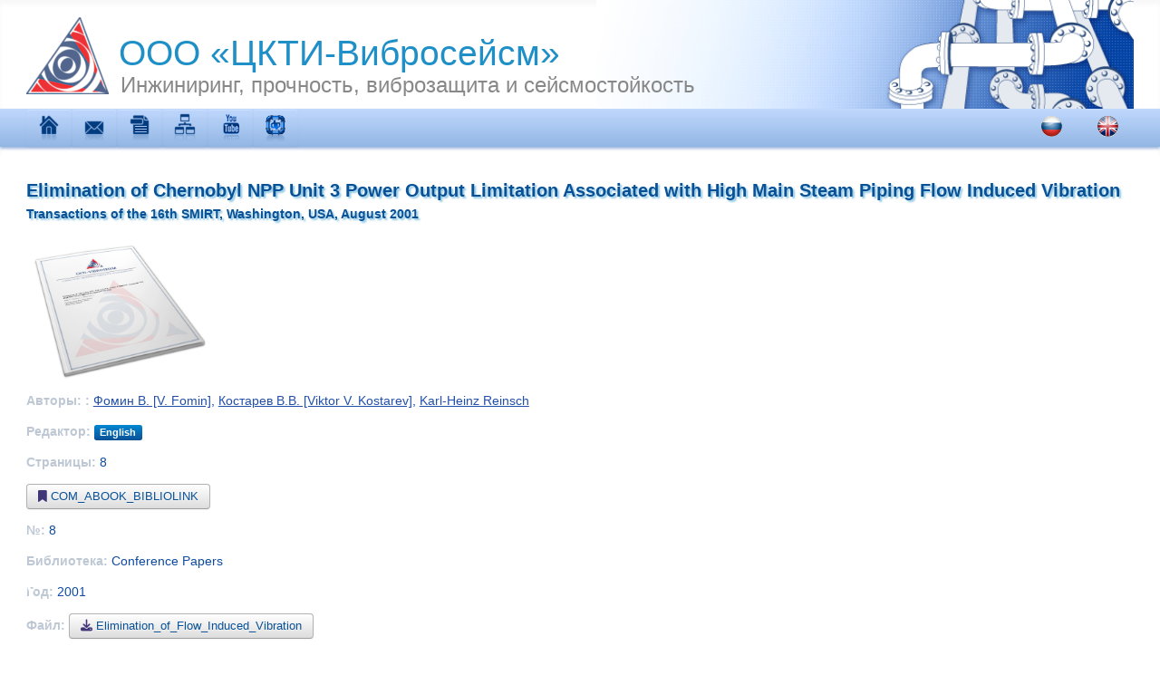

--- FILE ---
content_type: text/html; charset=utf-8
request_url: https://cvs.spb.su/ru/ru-publications/8-book-cvs-08.html
body_size: 30741
content:
<!DOCTYPE html>
<html lang="ru-ru" dir="ltr">
<head>
    <meta charset="utf-8">
	<meta name="rights" content="CKTI-VIBROSEISM LTD ">
	<meta name="author" content="administrator">
	<meta name="viewport" content="width=device-width, initial-scale=1">
	<meta name="description" content="CKTI-VIBROSEISM a structual-mechanical consulting engineering firm,ЦКТИ-ВИБРОСЕЙСМ,Научно-исследовательская инженерная фирма ООО «ЦКТИ-ВИБРОСЕЙСМ»,">
	<meta name="generator" content="Joomla! - Open Source Content Management">
	<title>Публикации - Публикации - Elimination of Chernobyl NPP Unit 3 Power Output Limitation Associated with High Main Steam Piping Flow Induced Vibration</title>
	<link href="/media/templates/site/cassiopeia/images/joomla-favicon.svg" rel="icon" type="image/svg+xml">
	<link href="/media/system/images/favicon.ico" rel="alternate icon" type="image/vnd.microsoft.icon">
	<link href="/media/system/images/joomla-favicon-pinned.svg" rel="mask-icon" color="#000">

    <link href="/media/system/css/joomla-fontawesome.min.css?facb45" rel="lazy-stylesheet"><noscript><link href="/media/system/css/joomla-fontawesome.min.css?facb45" rel="stylesheet"></noscript>
	<link href="/media/templates/site/cassiopeia/css/global/colors_standard.min.css?facb45" rel="stylesheet">
	<link href="/media/templates/site/cassiopeia/css/template.min.css?facb45" rel="stylesheet">
	<link href="/media/mod_languages/css/template.min.css?facb45" rel="stylesheet">
	<link href="/media/templates/site/cassiopeia/css/vendor/joomla-custom-elements/joomla-alert.min.css?0.4.1" rel="stylesheet">
	<link href="/media/templates/site/cassiopeia_cvs/css/user.css?facb45" rel="stylesheet">
	<link href="/components/com_abook/assets/css/style.css" rel="stylesheet">
	<style>:root {
		--hue: 214;
		--template-bg-light: #f0f4fb;
		--template-text-dark: #495057;
		--template-text-light: #ffffff;
		--template-link-color: #2a69b8;
		--template-special-color: #001B4C;
		
	}</style>
	<style>
#accordeonck125 { padding:0;margin:0;background: #EBF2FB;background-color: #EBF2FB;background: -moz-linear-gradient(top,  #EBF2FB 0%, #095197 100%);background: -webkit-gradient(linear, left top, left bottom, color-stop(0%,#EBF2FB), color-stop(100%,#095197)); background: -webkit-linear-gradient(top,  #EBF2FB 0%,#095197 100%);background: -o-linear-gradient(top,  #EBF2FB 0%,#095197 100%);background: -ms-linear-gradient(top,  #EBF2FB 0%,#095197 100%);background: linear-gradient(top,  #EBF2FB 0%,#095197 100%); -moz-border-radius: 0px 0px 0px 0px;-webkit-border-radius: 0px 0px 0px 0px;border-radius: 0px 0px 0px 0px;border-bottom: #C0D8FD 1px solid ; } 
#accordeonck125 li.accordeonck { list-style: none;overflow: hidden; }
#accordeonck125 ul[class^="content"] { margin:0;padding:0; }
#accordeonck125 li.accordeonck > span { position: relative; display: block; }
#accordeonck125 li.accordeonck.parent > span { padding-right: 20px;}
#accordeonck125 li.parent > span span.toggler_icon { position: absolute; cursor: pointer; display: block; height: 100%; z-index: 10;right:0; background: url(/modules/mod_accordeonmenuck/assets/plus.png) center center no-repeat !important;width: 20px;}
#accordeonck125 li.parent.open > span span.toggler_icon { right:0; background: url(/modules/mod_accordeonmenuck/assets/minus.png) center center no-repeat !important;}
#accordeonck125 li.accordeonck.level2 > span { }
#accordeonck125 li.level2 li.accordeonck > span { }
#accordeonck125 a.accordeonck { display: block;text-decoration: none; color: #095197;font-size: 1rem;}
#accordeonck125 a.accordeonck:hover { text-decoration: none; color: #FFFFFF;}
#accordeonck125 li.parent > span a { display: block;outline: none; }
#accordeonck125 li.parent.open > span a {  }
#accordeonck125 a.accordeonck > .badge { margin: 0 0 0 5px; }
#accordeonck125 li.level1 > span {  } 
#accordeonck125 li.level1 > span a { padding-top: 5px;padding-right: 5px;padding-bottom: 5px;padding-left: 5px;color: #095197;font-size: 1rem; } 
#accordeonck125 li.level1 > span span.accordeonckdesc { font-size: 10px; } 
#accordeonck125 li.level1:hover > span {  } 
#accordeonck125 li.level1:hover > span a { color: #FFFFFF; } 
#accordeonck125 li.level1.active > span {  } 
#accordeonck125 li.level1.active > span a { color: #FFFFFF; } ul#accordeonck125 li.accordeonck.level1 a {
  padding: 8px 10px 8px 17px;
  white-space: nowrap;
  overflow: hidden;
  text-overflow: ellipsis;
}
ul#accordeonck125 li.accordeonck.level1  {
margin: 0px;
  text-decoration: none;
  display: block;
  transition: background-color 0.6s ease 0.1s;
  box-shadow: 0 2px 3px rgba(3, 67, 165, 0.4);
  border-bottom: 1px solid #c0d8fd;
  background: #0D5995;
  color: #095197;
  background-image: linear-gradient(#ffffff, #ebf2fb);
  background-color: #ebf2fb;
}
ul#accordeonck125 ul.accordeonck li.accordeonck a {
  padding: 9px 9px 9px 15px;
  white-space: nowrap;
  overflow: hidden;
  text-overflow: ellipsis;
}
ul#accordeonck125 ul.accordeonck li.accordeonck {
  padding: 0;
  padding-left:35px;
  text-decoration: none;
  display: block;
  transition: background-color 0.6s ease 0.1s;
  box-shadow: 0 2px 3px rgba(3, 67, 165, 0.4);
  border-bottom: 1px solid #c0d8fd;
  background: #0D5995;
  color: #095197;
  background-image: linear-gradient(#ffffff, #ebf2fb);
  background-color: #ebf2fb;
transition: background-color 0.6s ease 0.1s;
 }
ul#accordeonck125 li.accordeonck.level1:hover {
  background-color: #095197;
  background-repeat: repeat-x;
transition: background-color 0.6s ease 0.1s;
  filter: progid:DXImageTransform.Microsoft.gradient(startColorstr="#0087d1", endColorstr="#095197");
  background-image: -khtml-gradient(linear, left top, left bottom, from(#0087d1), to(#095197));
  background-image: -moz-linear-gradient(top, #0087d1, #095197);
  background-image: -ms-linear-gradient(top, #0087d1, #095197);
  background-image: -webkit-gradient(linear, left top, left bottom, color-stop(0%, #0087d1), color-stop(100%, #095197));
  background-image: -webkit-linear-gradient(top, #0087d1, #095197);
  background-image: -o-linear-gradient(top, #0087d1, #095197);
  background-image: linear-gradient(#0087d1, #095197);
  border-color: #00456b #095197 hsl(201, 100%, 16%);
  color: #fff;
  text-shadow: 0 -1px 0 rgba(0, 0, 0, 0.33);
  -webkit-font-smoothing: antialiased;
}
ul#accordeonck125 ul.accordeonck li.accordeonck:hover {
  background-color: #095197;
  background-repeat: repeat-x;
  filter: progid:DXImageTransform.Microsoft.gradient(startColorstr="#0087d1", endColorstr="#095197");
  background-image: -khtml-gradient(linear, left top, left bottom, from(#0087d1), to(#095197));
  background-image: -moz-linear-gradient(top, #0087d1, #095197);
  background-image: -ms-linear-gradient(top, #0087d1, #095197);
  background-image: -webkit-gradient(linear, left top, left bottom, color-stop(0%, #0087d1), color-stop(100%, #095197));
  background-image: -webkit-linear-gradient(top, #0087d1, #095197);
  background-image: -o-linear-gradient(top, #0087d1, #095197);
  background-image: linear-gradient(#0087d1, #095197);
  border-color: #00456b #095197 hsl(201, 100%, 16%);
  color: #fff;
  text-shadow: 0 -1px 0 rgba(0, 0, 0, 0.33);
transition: background-color 0.6s ease 0.1s;
  -webkit-font-smoothing: antialiased;
 }
ul#accordeonck125 li.accordeonck.level1.active {
  background: linear-gradient(rgba(192, 216, 253, 0.1), rgba(9, 81, 151, 0.25)) repeat scroll 0 0 #c0d8fd;
  color: #095197;
  text-shadow: none;
transition: background-color 0.6s ease 0.1s;
}
#accordeonck125 li.level1.active > span a {
  color: #095197;
}accordeonck125 li.accordeonck.level1 a {
  padding: 8px 10px 8px 17px;
  white-space: nowrap;
  overflow: hidden;
  text-overflow: ellipsis;
}
accordeonck125 li.accordeonck.level1  {
margin: 0px;
  text-decoration: none;
  display: block;
  transition: background-color 0.6s ease 0.1s;
  box-shadow: 0 2px 3px rgba(3, 67, 165, 0.4);
  border-bottom: 1px solid #c0d8fd;
  background: #0D5995;
  color: #095197;
  background-image: linear-gradient(#ffffff, #ebf2fb);
  background-color: #ebf2fb;
}
accordeonck125 ul.accordeonck li.accordeonck a {
  padding: 9px 9px 9px 15px;
  white-space: nowrap;
  overflow: hidden;
  text-overflow: ellipsis;
}
accordeonck125 ul.accordeonck li.accordeonck {
  padding: 0;
  padding-left:35px;
  text-decoration: none;
  display: block;
  transition: background-color 0.6s ease 0.1s;
  box-shadow: 0 2px 3px rgba(3, 67, 165, 0.4);
  border-bottom: 1px solid #c0d8fd;
  background: #0D5995;
  color: #095197;
  background-image: linear-gradient(#ffffff, #ebf2fb);
  background-color: #ebf2fb;
transition: background-color 0.6s ease 0.1s;
 }
accordeonck125 li.accordeonck.level1:hover {
  background-color: #095197;
  background-repeat: repeat-x;
transition: background-color 0.6s ease 0.1s;
  filter: progid:DXImageTransform.Microsoft.gradient(startColorstr="#0087d1", endColorstr="#095197");
  background-image: -khtml-gradient(linear, left top, left bottom, from(#0087d1), to(#095197));
  background-image: -moz-linear-gradient(top, #0087d1, #095197);
  background-image: -ms-linear-gradient(top, #0087d1, #095197);
  background-image: -webkit-gradient(linear, left top, left bottom, color-stop(0%, #0087d1), color-stop(100%, #095197));
  background-image: -webkit-linear-gradient(top, #0087d1, #095197);
  background-image: -o-linear-gradient(top, #0087d1, #095197);
  background-image: linear-gradient(#0087d1, #095197);
  border-color: #00456b #095197 hsl(201, 100%, 16%);
  color: #fff;
  text-shadow: 0 -1px 0 rgba(0, 0, 0, 0.33);
  -webkit-font-smoothing: antialiased;
}
accordeonck125 ul.accordeonck li.accordeonck:hover {
  background-color: #095197;
  background-repeat: repeat-x;
  filter: progid:DXImageTransform.Microsoft.gradient(startColorstr="#0087d1", endColorstr="#095197");
  background-image: -khtml-gradient(linear, left top, left bottom, from(#0087d1), to(#095197));
  background-image: -moz-linear-gradient(top, #0087d1, #095197);
  background-image: -ms-linear-gradient(top, #0087d1, #095197);
  background-image: -webkit-gradient(linear, left top, left bottom, color-stop(0%, #0087d1), color-stop(100%, #095197));
  background-image: -webkit-linear-gradient(top, #0087d1, #095197);
  background-image: -o-linear-gradient(top, #0087d1, #095197);
  background-image: linear-gradient(#0087d1, #095197);
  border-color: #00456b #095197 hsl(201, 100%, 16%);
  color: #fff;
  text-shadow: 0 -1px 0 rgba(0, 0, 0, 0.33);
transition: background-color 0.6s ease 0.1s;
  -webkit-font-smoothing: antialiased;
 }
accordeonck125 li.accordeonck.level1.active {
  background: linear-gradient(rgba(192, 216, 253, 0.1), rgba(9, 81, 151, 0.25)) repeat scroll 0 0 #c0d8fd;
  color: #095197;
  text-shadow: none;
transition: background-color 0.6s ease 0.1s;
}
#accordeonck125 li.level1.active > span a {
  color: #095197;
}#accordeonck125 ul[class^="content"] {
	display: none;
}

#accordeonck125 .toggler_icon {
	top: 0;
}</style>

    <script src="/media/vendor/jquery/js/jquery.min.js?3.7.1"></script>
	<script src="/media/legacy/js/jquery-noconflict.min.js?504da4"></script>
	<script src="/media/mod_menu/js/menu.min.js?facb45" type="module"></script>
	<script type="application/json" class="joomla-script-options new">{"bootstrap.modal":{".modal":{"keyboard":true,"focus":true}},"joomla.jtext":{"ERROR":"Ошибка","MESSAGE":"Сообщение","NOTICE":"Внимание","WARNING":"Предупреждение","JCLOSE":"Закрыть","JOK":"Ок","JOPEN":"Открыть","JLIB_FORM_CONTAINS_INVALID_FIELDS":"Не удалось отправить форму, так как одно или несколько полей заполнено некорректно.","JLIB_FORM_FIELD_REQUIRED_VALUE":"Пожалуйста, заполните поле","JLIB_FORM_FIELD_REQUIRED_CHECK":"Пожалуйста, выберите значение","JLIB_FORM_FIELD_INVALID_VALUE":"Пожалуйста, введите корректное значение"},"system.paths":{"root":"","rootFull":"https:\/\/cvs.spb.su\/","base":"","baseFull":"https:\/\/cvs.spb.su\/"},"csrf.token":"10db70257beb4c7b7d352aa93f98b6d8","system.keepalive":{"interval":840000,"uri":"\/ru\/component\/ajax\/?format=json"},"accessibility-options":{"labels":{"menuTitle":"Панель доступности","increaseText":"Увеличить размер шрифта","decreaseText":"Уменьшить размер шрифта","increaseTextSpacing":"Увеличить интервал шрифта","decreaseTextSpacing":"Уменьшить интервал шрифта","invertColors":"Инвертировать цвета","grayHues":"Серые оттенки","underlineLinks":"Подчеркнуть ссылки","bigCursor":"Увеличить курсор","readingGuide":"Линейка для чтения","textToSpeech":"Преобразовать текст в речь","speechToText":"Преобразовать речь в текст","resetTitle":"Сбросить","closeTitle":"Закрыть"},"icon":{"position":{"left":{"size":"0","units":"px"}},"useEmojis":true},"hotkeys":{"enabled":true,"helpTitles":true},"textToSpeechLang":["ru-RU"],"speechToTextLang":["ru-RU"]}}</script>
	<script src="/media/system/js/core.min.js?a3d8f8"></script>
	<script src="/media/templates/site/cassiopeia/js/template.min.js?facb45" type="module"></script>
	<script src="/media/system/js/keepalive.min.js?08e025" type="module"></script>
	<script src="/media/system/js/fields/validate.min.js?75ac5d" type="module"></script>
	<script src="/media/vendor/bootstrap/js/dropdown.min.js?5.3.8" type="module"></script>
	<script src="/media/vendor/bootstrap/js/modal.min.js?5.3.8" type="module"></script>
	<script src="/media/system/js/messages.min.js?9a4811" type="module"></script>
	<script src="/media/vendor/accessibility/js/accessibility.min.js?3.0.17" defer></script>
	<script src="/media/com_accordeonmenuck/assets/accordeonmenuck.js"></script>
	<script src="/media/com_accordeonmenuck/assets/jquery.easing.1.3.js"></script>
	<script type="module">window.addEventListener("load", function() {new Accessibility(Joomla.getOptions("accessibility-options") || {});});</script>
	<script>jQuery(document).ready(function(jQuery){new Accordeonmenuck('#accordeonck125', {fadetransition : true,eventtype : 'click',transition : 'linear',menuID : 'accordeonck125',defaultopenedid : '',activeeffect : '',showcounter : '',showactive : '1',closeothers : '1',duree : 500});}); </script>

</head>

<body class="site com_abook wrapper-fluid view-book no-layout no-task itemid-114 has-sidebar-left">
    <header class="header container-header full-width">

        
        
                    <div class="grid-child">
                <div class="navbar-brand grid-child container-">
                    <a class="brand-logo" href="/">
                        <img loading="eager" decoding="async" src="https://cvs.spb.su/images/icvs/Logo_cvs.png" alt="ООО «ЦКТИ-Вибросейсм»" width="91" height="85">  ООО «ЦКТИ-Вибросейсм»                     </a>
                                            <div class="site-description">Инжиниринг, прочность, виброзащита и сейсмостойкость </div>
                                    </div>
            </div>
        
                    <div class="grid-child container-nav">
                                    <ul class="mod-menu mod-list nav  nav-pills btn-cvs">
<li class="nav-item item-130"><a href="/ru/about_ru.html" class="btn btn-cvs"><img src="/images/icvs/home-cvs.png" alt="" width="32" height="32" loading="lazy"></a></li><li class="nav-item item-132"><a href="/ru/contact_ru.html" class="btn btn-cvs"><img src="/images/icvs/message-cvs.png" alt="" width="32" height="32" loading="lazy"></a></li><li class="nav-item item-135"><a href="/ru/news_ru.html" class="btn btn-cvs"><img src="/images/icvs/news-cvs.png" alt="" width="32" height="32" loading="lazy"></a></li><li class="nav-item item-166"><a href="/ru/sitemap_ru.html?view=html&amp;id=1" class=" btn btn-cvs"><img src="/images/icvs/sitemap-cvs.png" alt="" width="32" height="32" loading="lazy"></a></li><li class="nav-item item-136"><a href="https://www.youtube.com/channel/UCMO10NLtWaX3x5zzWK0sQbA/" class="btn btn-cvs"><img src="/images/icvs/youtube-cvs.png" alt="" width="32" height="32" loading="lazy"></a></li><li class="nav-item item-137"><a href="https://dpipe.ru/ru" class="btn btn-cvs"><img src="/images/icvs/dp-cvs.png" alt="" width="32" height="32" loading="lazy"></a></li></ul>

                                                    <div class="container-search">
                        <div class="mod-languages">
    <p class="visually-hidden" id="language_picker_des_111">Выберите язык</p>


    <ul aria-labelledby="language_picker_des_111" class="mod-languages__list lang-inline">

                                            <li class="lang-active">
                <a aria-current="true"  href="https://cvs.spb.su/ru/ru-publications/8-book-cvs-08.html">
                                                                        <img title="Русский (Россия)" src="/media/mod_languages/images/ru.png" alt="Русский (Россия)">                                                            </a>
            </li>
                                        <li>
                <a  href="/en/en-reports.html">
                                                                        <img title="English (United Kingdom)" src="/media/mod_languages/images/en.png" alt="English (United Kingdom)">                                                            </a>
            </li>
                </ul>

</div>

                    </div>
                            </div>
            </header>
 
    <div class="site-grid">
        
        
              
                <div class="grid-child container-sidebar-left container-nav">
            <div class="moduletable ">
        <div class="accordeonck-wrap " data-id="accordeonck125">
<ul class="menu" id="accordeonck125">
<li id="item-103" class="accordeonck item103 first level1 " data-level="1" ><span class="accordeonck_outer "><a class="accordeonck " href="/ru/" >ООО «ЦКТИ-ВИБРОСЕЙСМ»<span class="accordeonckdesc"></span></a></span></li><li id="item-104" class="accordeonck item104 level1 " data-level="1" ><span class="accordeonck_outer "><a class="accordeonck " href="/ru/ru-service-activities.html" >Деятельность и услуги<span class="accordeonckdesc"></span></a></span></li><li id="item-105" class="accordeonck item105 level1 " data-level="1" ><span class="accordeonck_outer "><a class="accordeonck " href="/ru/ru-vibration-measurements.html" >Вибрационные измерения<span class="accordeonckdesc"></span></a></span></li><li id="item-106" class="accordeonck item106 level1 " data-level="1" ><span class="accordeonck_outer "><a class="accordeonck " href="/ru/ru-test-base.html" >Экспериментальная база<span class="accordeonckdesc"></span></a></span></li><li id="item-107" class="accordeonck item107 parent parent level1 " data-level="1" ><span class="accordeonck_outer toggler toggler_1"><a class="accordeonck " href="/ru/ru-dampers.html" >Демпферы<span class="accordeonckdesc"></span></a><span class="toggler_icon" tabIndex="0" role="button" aria-label="ACCORDEONMENUCK_TOGGLER_LABEL"></span></span><ul class="content_1 accordeonck" style="display:none;"><li id="item-108" class="accordeonck item108 first level2 " data-level="2" ><span class="accordeonck_outer "><a class="accordeonck " href="/ru/ru-dampers/ru-testing.html" >Испытания<span class="accordeonckdesc"></span></a></span></li><li id="item-109" class="accordeonck item109 level2 " data-level="2" ><span class="accordeonck_outer "><a class="accordeonck " href="/ru/ru-dampers/ru-examples.html" >Примеры применения<span class="accordeonckdesc"></span></a></span></li><li id="item-110" class="accordeonck item110 last level2 " data-level="2" ><span class="accordeonck_outer "><a class="accordeonck " href="/ru/ru-dampers/ru-modeling.html" >Моделирование<span class="accordeonckdesc"></span></a></span></li></ul></li><li id="item-111" class="accordeonck item111 level1 " data-level="1" ><span class="accordeonck_outer "><a class="accordeonck " href="/ru/ru-dpipe-software.html" >Программа dPIPE<span class="accordeonckdesc"></span></a></span></li><li id="item-112" class="accordeonck item112 level1 " data-level="1" ><span class="accordeonck_outer "><a class="accordeonck " href="/ru/ru-analysis.html" >Расчётный анализ<span class="accordeonckdesc"></span></a></span></li><li id="item-113" class="accordeonck item113 level1 " data-level="1" ><span class="accordeonck_outer "><a class="accordeonck " href="/ru/ru-clients.html" >Клиенты<span class="accordeonckdesc"></span></a></span></li><li id="item-114" class="accordeonck item114 current active parent parent level1 " data-level="1" ><span class="accordeonck_outer toggler toggler_1"><a class="accordeonck isactive " href="/ru/ru-publications.html" >Публикации<span class="accordeonckdesc"></span></a><span class="toggler_icon" tabIndex="0" role="button" aria-label="ACCORDEONMENUCK_TOGGLER_LABEL"></span></span><ul class="content_1 accordeonck" style=""><li id="item-169" class="accordeonck item169 first last level2 " data-level="2" ><span class="accordeonck_outer "><a class="accordeonck " href="/ru/ru-publications/abook_search_ru.html" >Поиск по публикациям<span class="accordeonckdesc"></span></a></span></li></ul></li><li id="item-115" class="accordeonck item115 level1 " data-level="1" ><span class="accordeonck_outer "><a class="accordeonck " href="/ru/ru-sertificates.html" >Сертификаты и лицензии<span class="accordeonckdesc"></span></a></span></li><li id="item-128" class="accordeonck item128 level1 " data-level="1" ><span class="accordeonck_outer "><a class="accordeonck " href="/ru/ru-cvs.html" >Контактная информация<span class="accordeonckdesc"></span></a></span></li><li id="item-183" class="accordeonck item183 last level1 " data-level="1" ><span class="accordeonck_outer "><a class="accordeonck " href="/ru/vacaycy_ru.html" >Вакансии<span class="accordeonckdesc"></span></a></span></li></ul></div>
</div>

        </div>
        
        <div class="grid-child container-component">
            
            
            <div id="system-message-container" aria-live="polite"></div>

            <main>
            <div class="item-page" itemscope itemtype="http://schema.org/Book">
		        					<div class="page-header">
	<h2 itemprop="name">Elimination of Chernobyl NPP Unit 3 Power Output Limitation Associated with High Main Steam Piping Flow Induced Vibration	<p><small>Transactions of the 16th SMIRT, Washington, USA, August 2001</small></p>
	</h2>
	</div>
			<div class="row">
			                <div class="span2 col-md-2">
		                        <div class="img-intro-left cover">
                        <img itemprop="image" class="img-polaroid" src="/images/abooks/screens/book-Elimination_of_Flow_Induced_Vibration.png" alt="Обложка Elimination of Chernobyl NPP Unit 3 Power Output Limitation Associated with High Main Steam Piping Flow Induced Vibration" width="2100" height="1600" loading="lazy"/>                        </div>
                </div>
        				<div class="span10 col">
					<dl class="bookdetails">
												<dd itemtype="http://schema.org/Person" itemscope itemprop="author">
					<span class="i---con-user"></span> <strong>Авторы: : </strong>
					<a itemprop="url" href="/ru/ru-publications.html?view=author&amp;id=52:v-fomin"><span itemprop="name">Фомин В. [V. Fomin]</span></a>, <a itemprop="url" href="/ru/ru-publications.html?view=author&amp;id=1:viktor-v-kostarev"><span itemprop="name">Костарев В.В. [Viktor V. Kostarev]</span></a>, <a itemprop="url" href="/ru/ru-publications.html?view=author&amp;id=37:karl-heinz-reinsch"><span itemprop="name"> Karl-Heinz  Reinsch</span></a>				</dd>
											        <dd itemtype="http://schema.org/Organization" itemscope itemprop="publisher">
                			<span class="i---con-briefcase"></span> <strong>Редактор: </strong><span itemprop="name" class="lang-label">English</span>
			        </dd>
							        			        <dd>
			                <span class="i---con-book"></span> <strong>Страницы: </strong><span itemprop="numberOfPages">8</span>
			        </dd>
			        			        			        								                                <dd>
                                        <!-- <span class="icon-bookmark"></span> <strong>DOI (Электронный идентификатор объекта): </strong><span>Fomin V., Kostarev V., Reinsch K-H. (2001).  Elimination of Chernobyl NPP Unit 3 Power Output Limitation Associated with High Main Steam Piping Flow Induced Vibration, SMiRT-16</span> -->
<!--
<button type="button" class="btn button" data-bs-toggle="modal" data-bs-target="#bibliolink"><span class="icon-bookmark"> </span> COM_ABOOK_BIBLIOLINK</button>
<div id="bibliolink" class="modal" tabindex="-1" keyboard="true" aria-labelledby="bibliolink" aria-hidden="true"><div class="modal-header"><button type="button" class="close" data-dismiss="modal" aria-hidden="true">x</button><h3 id="myModalLabel">&nbsp;&nbsp;</h3></div><div class="modal-body"><span>Fomin V., Kostarev V., Reinsch K-H. (2001).  Elimination of Chernobyl NPP Unit 3 Power Output Limitation Associated with High Main Steam Piping Flow Induced Vibration, SMiRT-16</span></div><div class="modal-footer"><button type="button" class="close" data-dismiss="modal" aria-label="close">COM_ABOOK_BIBLIOLINK_CLOSE</button></div></div>
-->
<!-- Button trigger modal --><button type="button" class="btn button" data-bs-toggle="modal" data-bs-target="#bibliolink"><span class="icon-bookmark"> </span>   COM_ABOOK_BIBLIOLINK </button>
<!-- Modal --><div class="modal fade" id="bibliolink" tabindex="-1" aria-labelledby="bibliolink" aria-hidden="true" keyboard="true"><div class="modal-dialog"><div class="modal-content"><div class="modal-header"><span class="modal-title" id="exampleModalLabel">bibliolink</span><button type="button" class="btn-close" data-bs-dismiss="modal" aria-label="Close"></button></div><div class="modal-body"><span>Fomin V., Kostarev V., Reinsch K-H. (2001).  Elimination of Chernobyl NPP Unit 3 Power Output Limitation Associated with High Main Steam Piping Flow Induced Vibration, SMiRT-16</span></div><div class="modal-footer"><button type="button" class="btn btn-secondary" data-bs-dismiss="modal">Close</button></div></div></div></div>
                                </dd>
                                				                                <dd>
                                        <strong>№: </strong><span>8</span>
                                </dd>
                                			        			        <dd>
			                <span class="i---con-home"></span> <strong>Библиотека: </strong>Conference Papers			        </dd>
			        							        			        <dd>
			                <span class="i---con-calendar"></span> <strong>Год: </strong><span itemprop="copyrightYear">2001</span>
			        </dd>
			        								                                <dd>
                                        <span class="i---con-file"></span> <strong>Файл: </strong>
						<a class=" btn button" href="/images/abooks/publications/Elimination_of_Flow_Induced_Vibration.pdf" target="_blank"><span class="icon-download"></span> Elimination_of_Flow_Induced_Vibration</a>
                                </dd>
                                			        							</dl>
		</div>
					</div>
		<div class="row">
		<div class="span4 col-md-4 muted">
							<p>
				<span class="icon-eye-open"></span> <strong>Просмотры: </strong>
				<meta itemprop="interactionCount" content="UserPageVisits:3293"/>3293				</p>
								</div>
		<div class="span5 col-md-5">
					</div>
			</div>
				<div class="row">
                <div class="span12">
						<div class="description" itemprop="review" itemscope itemtype="http://schema.org/Review">
											<div>
					<strong>Обзор</strong><br>
				</div>
													<!-- <div class="muted createdby">Автор <span itemprop="reviewBody">administrator</span></div> -->
					<span itemprop="reviewBody"><p>The paper deals with a significant operational problem encountered on Chernobyl Unit 3 during the last period of operation before December 2000 final shut-down of the plant. The eight main steam relief valves of Unit 3 were replaced in 1999 to the new set of SEBIM valves that caused abnormally high vibration in limits 80-100 % of nominal power and several shutdowns. Power output of the Unit has been strictly limited by 80 % of nominal load. After performing of special investigation the roots of vibration was discovered and corrective actions have been implemented for elimination of Unit 3 operational limits.</p></span>
							</div> 
		</div>
	</div>
			<div class="clr"></div>
			        	<div class="row">
                	<div class="span12">	<div class="tags">
		<span class="icon-tags"></span> Теги:  
																					<span class="tag-37 tag-list0">
					<a href="/ru/ru-publications.html?view=tag&amp;id=37:smirt-16-washington" class="btn btn-sm btn-info">
						SMiRT 16, Washington					</a>
				</span>&nbsp;
						</div>
</div>
		</div>
        			<div class="row muted createdate">
		<div class="span12">
			<div class="span8">
							</div>
			<div class="span4">
				<span class="pull-right"></span>
			</div>
		</div>
	</div>
		<div class="clr"></div>
	</div>
<div class="clr"></div>

            </main>
            
        </div>

        
        
            </div>

        <footer class="container-footer footer full-width">
            
<div id="mod-custom130" class="mod-custom custom">
    <div class="customdpipe"><div style="float: right;"><a href="http://www.dpipe.ru/">О программе dPIPE</a></div></div>
<p></p><div style="clear:both;"></div></div>

        <div class="grid-child">
            <div class="mod-footer">
    <div class="footer1">© 2008 - 2026 ООО «ЦКТИ-Вибросейсм»</div>
    <div class="footer2">195220, Россия, Санкт Петербург, ул. Гжатская, д.9

<br />e-mail: cvs@cvs.spb.su +7 (812) 327-85-99
</div>
</div>

        </div>
    </footer>
    
            <a href="#top" id="back-top" class="back-to-top-link" aria-label="Наверх">
            <span class="icon-arrow-up icon-fw" aria-hidden="true"></span>
        </a>
    
    
</body>
</html>


--- FILE ---
content_type: text/css
request_url: https://cvs.spb.su/media/templates/site/cassiopeia_cvs/css/user.css?facb45
body_size: 35533
content:
/* Импорт шрифта из Google. Перейдите на fonts.google.com, выберите шрифт и найдите команду импорта. 

  @import url('https://fonts.googleapis.com/css2?family=Georama:wght@100&display=swap'); */
  
:root {

    --cassiopeia-color-primary: #ebf2fb;
    --cassiopeia-color-link: #095197;
    --cassiopeia-color-hover: red;

    --cassiopeia-font-family-body: "Helvetica Neue",Helvetica,Arial,sans-serif;
    --cassiopeia-font-family-headings: "Arial", sans;
    --cassiopeia-font-weight-headings: 700;
    --cassiopeia-font-weight-normal: 400;

    --blue: #0d6efd;
    --indigo: #6610f2;
    --purple: #6f42c1;
    --pink: #d63384;
    --red: #dc3545;
    --orange: #fd7e14;
    --yellow: #ffc107;
    --green: #198754;
    --teal: #20c997;
    --cyan: #0dcaf0;
    --white: #fff;
    --gray: #6c757d;
    --gray-dark: #343a40;
    --gray-100: #f8f9fa;
    --gray-200: #e9ecef;
    --gray-300: #dee2e6;
    --gray-400: #ced4da;
    --gray-500: #adb5bd;
    --gray-600: #6c757d;
    --gray-700: #495057;
    --gray-800: #343a40;
    --gray-900: #212529;
    --primary: #0d6efd;
    --secondary: #6c757d;
    --success: #198754;
    --info: #0dcaf0;
    --warning: #ffc107;
    --danger: #dc3545;
    --light: #f8f9fa;
    --dark: #212529;
    --primary-rgb: 13, 110, 253;
    --secondary-rgb: 108, 117, 125;
    --success-rgb: 25, 135, 84;
    --info-rgb: 13, 202, 240;
    --warning-rgb: 255, 193, 7;
    --danger-rgb: 220, 53, 69;
    --light-rgb: 248, 249, 250;
    --dark-rgb: 33, 37, 41;
    --white-rgb: 255, 255, 255;
    --black-rgb: 0, 0, 0;
    --body-color-rgb: 33, 37, 41;
    --body-bg-rgb: 255, 255, 255;
    --font-sans-serif: system-ui, -apple-system, "Segoe UI", Roboto, "Helvetica Neue", Arial, "Noto Sans", "Liberation Sans", sans-serif, "Apple Color Emoji", "Segoe UI Emoji", "Segoe UI Symbol", "Noto Color Emoji";
    --font-monospace: SFMono-Regular, Menlo, Monaco, Consolas, "Liberation Mono", "Courier New", monospace;
    --gradient: linear-gradient(90deg, rgba(192, 216, 253, 0.1), rgba(9, 81, 151, 0.25));
      /* linear-gradient(180deg, rgba(255, 255, 255, 0.15), rgba(255, 255, 255, 0)); */
    --body-font-family: var(--cassiopeia-font-family-body);
    --body-font-size: 0.9rem;
    --body-font-weight: 400;
    --body-line-height: 1.5;
    --body-color: #383838;
    --body-bg: #fff;
}
/*  ------ MODUL  --------- */
.mod-custom, .dpipe {
  position: relative;
  /* bottom: 95px !important; */
}
.customdpipe {
  background: url(../images/dpipe.gif) no-repeat 0 0 transparent;
  float: right;
  font-size: 12px;
  font-weight: bold;
  line-height: 1.5;
  padding: 4px 1px 0 50px;
  width: 140px;
  height: 50px;
  margin: 10px 25px;
}
/*  ----------- .cvs-content --------------------------------- */
.cvs-content {text-align: justify;}
.cvs-content ul {padding: 0px; margin: 0.5em 0px 0px 4em; line-height: 16px;}
.cvs-content ul li {padding: 0px 0px 0px 10px; margin: 0px; line-height: 19px; list-style-image: url('/templates/cvs/images/li.gif');}
.cvs-content > figure {padding-right: 15px; text-align: right;}
li.cvstxt:hover {
    border: 10px solid rgba(192, 216, 237, 0.95);
}
li.cvstxt {
	border: 10px solid rgba(192, 216, 237, 0.05);
	border-radius: 10px;
	transition: all 0.75s ease 0.1s;
}
.row0 {
padding: 0 0 0 15px;
}
.row1 {
    background-color:/* #F0F7FF */ rgba(193,216,253,0.25);
padding: 0 0 0 15px;
}
.row2 {
    background-color:/* #CCDFFD */rgba(193,216,253,0.65);
padding: 0 0 0 15px;
} /* .row1 {    background-color: #F0F7FF;}.row2 {    background-color: #CCDFFD;}       */
.row2 > td, .row1 > td, .row0 > td {
    padding: 10px;
}

/* body.wrapper-fluid .site-grid {grid-template-columns: [full-start] minmax(0,1fr) [main-start] repeat(4,minmax(0,25%)) [main-end] 100px [full-end]} */
body.wrapper-fluid .site-grid {
  grid-template-columns: [full-start] minmax(0,1fr) [main-start] minmax(0,15%) minmax(0,35%) minmax(0,35%) minmax(0,15%) [main-end] 1px [full-end]
}
@media (min-width: 768px) and (max-width: 1200px) {
  body.wrapper-fluid .site-grid {
    grid-template-columns: [full-start] minmax(0,1fr) [main-start] minmax(0,25%) minmax(0,25%) minmax(0,25%) minmax(0,25%) [main-end] 1px [full-end]
  }
}
@media (min-width: 768px) and (max-width: 992px) {
.container-sidebar-left {
  grid-area: comp;
    grid-row-start: comp;
    grid-row-end: comp;
    grid-column-start: comp;
    grid-column-end: comp;
  }
.container-component {
  grid-area: side-l;
    grid-row-start: side-l;
    grid-row-end: side-l;
    grid-column-start: side-l;
    grid-column-end: side-l;
  }
  .container-sidebar-right {
  grid-area: side-r;
    grid-row-start: side-r;
    grid-row-end: side-r;
    grid-column-start: side-r;
    grid-column-end: side-r;
  }
}
@media (min-width: 576px) and (max-width: 768px) {
.container-sidebar-left {
  grid-area: comp;
    grid-row-start: comp;
    grid-row-end: comp;
    grid-column-start: comp;
    grid-column-end: comp;
}
.container-component {
  grid-area: side-l;
    grid-row-start: side-l;
    grid-row-end: side-l;
    grid-column-start: side-l;
    grid-column-end: side-l;
  }
  .container-sidebar-right {
  grid-area: side-r;
    grid-row-start: side-r;
    grid-row-end: side-r;
    grid-column-start: side-r;
    grid-column-end: side-r;
}
}
@media (min-width: 420px) and (max-width: 576px) {
  .container-sidebar-left {
  grid-area: comp;
    grid-row-start: comp;
    grid-row-end: comp;
    grid-column-start: comp;
    grid-column-end: comp;
}
.container-component {
  grid-area: side-l;
    grid-row-start: side-l;
    grid-row-end: side-l;
    grid-column-start: side-l;
    grid-column-end: side-l;
  }
  .container-sidebar-right {
  grid-area: side-r;
    grid-row-start: side-r;
    grid-row-end: side-r;
    grid-column-start: side-r;
    grid-column-end: side-r;
}
}
@media (max-width: 420px) {
  .container-sidebar-left {
  grid-area: comp;
    grid-row-start: comp;
    grid-row-end: comp;
    grid-column-start: comp;
    grid-column-end: comp;
}
.container-component {
  grid-area: side-l;
    grid-row-start: side-l;
    grid-row-end: side-l;
    grid-column-start: side-l;
    grid-column-end: side-l;
  }
  .container-sidebar-right {
  grid-area: side-r;
    grid-row-start: side-r;
    grid-row-end: side-r;
    grid-column-start: side-r;
    grid-column-end: side-r;
}
}
  
  
/* Use font on the page: On Google you can also find the CSS instruction for using the font. If you put this in the body element then the font will be used on the whole website. */

body {font-family: 'Helvetica', sans-serif;}

h1, h2, h3, h4, h5, h6 {
  margin: 12px 0;
  word-wrap: break-word;
}
.header .navbar-brand { 
  background: url("../images/bg_top.gif") no-repeat scroll top right rgba(0, 0, 0, 0);
  height: 120px !important;
  margin-bottom: 0;
  background-size: auto 120px;
}
@media (max-width: 480px) {
  .header .navbar-brand { 
  background: url("../images/bg_top.gif") no-repeat scroll top right rgba(0, 0, 0, 0);
  }
}
.page-header h1, h2 {
text-shadow: 2px 2px 2px rgba(30, 143, 199, 0.5);
    color: rgba(9, 81, 151, 1);
    font-size: 1.25rem;
    line-height: 24px;
}
/* .container-header .navbar-brand, */
.brand-logo {
    font-size: 2.45rem;
    line-height: 3em;
    color: #1e8fc7;
    font-weight: normal;
    font-family: Arial;
}
.container-header .navbar-brand a {
  color: #1e8fc7 !important;
  text-decoration: none;
  text-overflow: ellipsis;
  overflow: hidden;
}
.container-header .site-description {
  color: #888888;
  text-overflow: ellipsis;
  overflow: hidden;
  white-space: nowrap;
    font-size: 0.75em;
    line-height: 1em;
    margin: -2.2rem 0 0 6.5rem;
}
@media (min-width: 768px) and (max-width: 1200px) {
  .brand-logo {
  font-size: 2.15rem;
  margin: 0 0 1em 0;
  }
  .container-header .site-description {
        font-size: 0.55em;
  }
}
@media (min-width: 576px) and (max-width: 768px) {
  .brand-logo {
  font-size: 1.8rem;
  margin: 0 0 1em 0;
  }
      .brand-logo img {
    margin-top: 1rem;
  }
  .container-header .site-description {
    font-size: 0.55em;
    margin: -1.85rem 0 0 6rem;
  }
}
@media (min-width: 420px) and (max-width: 576px) {
  .brand-logo {
  font-size: 1.2rem;
  }
      .brand-logo img {
    width: 75px;
    margin-top: 1rem;
  }
  .container-header .site-description {
        font-size: 0.4em;
    margin: -2rem 0 0 5.5rem;
  }
}
@media (max-width: 420px) {
.header .navbar-brand {
   background: transparent none repeat scroll 0 0;
  }
    .brand-logo img {
    width: 95px;
    margin-top: 1rem;
  }
    .brand-logo {
  font-size: 0.95rem;
  }
}
/* ------- end container-header ----------  */


.back-to-top-link {bottom:4rem !important;}
@media (max-width: 992px) {
  nav.navbar {order: -1;}
}
/* -------------- Contact -------------------- */
.com-contact.contact h3,
.com-contact__container h3{
  display: none;
}
dl.dl-horizontal {
  display: grid;
  grid-template-columns: auto 99%;
}
.office_image {
  max-width: 99%;
}
/* -------------- button ------------------------- */
.button:hover, .button:active, .button:focus, button:hover, p.readmore a:hover, #header ul.menu a:hover, #header ul.menu a:active, #header ul.menu a:focus, .pagenav a:hover, .pagenav a:active, .pagenav a:focus, #advanced-search-toggle:hover, #advanced-search-toggle:active, #advanced-search-toggle:focus, .profile-edit a:hover, .profile-edit a:active, .profile-edit a:focus, #mobile_select h2 a, .blue .accordion a:hover, .btl-panel a:hover {
  color: #fff;
  background-color: #095197;
  background-repeat: repeat-x;
  filter: progid:DXImageTransform.Microsoft.gradient(startColorstr="#0087d1", endColorstr="#095197");
  background-image: -khtml-gradient(linear, left top, left bottom, from(#0087d1), to(#095197));
  background-image: -moz-linear-gradient(top, #0087d1, #095197);
  background-image: -ms-linear-gradient(top, #0087d1, #095197);
  background-image: -webkit-gradient(linear, left top, left bottom, color-stop(0%, #0087d1), color-stop(100%, #095197));
  background-image: -webkit-linear-gradient(top, #0087d1, #095197);
  background-image: -o-linear-gradient(top, #0087d1, #095197);
  background-image: linear-gradient(#0087d1, #095197);
  border-color: #00456b #095197 hsl(201, 100%, 16%);
  color: #fff;
  text-shadow: 0 -1px 0 rgba(0, 0, 0, 0.33);
  -webkit-font-smoothing: antialiased;
}
.btn:hover, .btn:focus {
  color: #333;
  text-decoration: none;
  background-position: 0 -15px;
  -webkit-transition: background-position .1s linear;
  -moz-transition: background-position .1s linear;
  -o-transition: background-position .1s linear;
  transition: background-position .1s linear;
}
.button, button, p.readmore a, #header input.button, .pagenav a:link, .pagenav a:visited, #advanced-search-toggle, .profile-edit a:link, .profile-edit a:visited, h3.js_heading, .btl-panel a {
  background-color: #DDDDDD;
  background-repeat: repeat-x;
  filter: progid:DXImageTransform.Microsoft.gradient(startColorstr="#ffffff", endColorstr="#dddddd");
  background-image: -khtml-gradient(linear, left top, left bottom, from(#ffffff), to(#dddddd));
  background-image: -moz-linear-gradient(top, #ffffff, #dddddd);
  background-image: -ms-linear-gradient(top, #ffffff, #dddddd);
  background-image: -webkit-gradient(linear, left top, left bottom, color-stop(0%, #ffffff), color-stop(100%, #dddddd));
  background-image: -webkit-linear-gradient(top, #ffffff, #dddddd);
  background-image: -o-linear-gradient(top, #ffffff, #dddddd);
  background-image: linear-gradient(#FFFFFF, #DDDDDD);
  border-color: #B2B2B2 #B2B2B2 #9F9F9F;
  box-shadow: 0 1px 0 rgba(255, 255, 255, 0.2) inset, 0 1px 2px rgba(0, 0, 0, 0.05);
  color: #095197;
  text-shadow: 0 1px 1px rgba(255, 255, 255, 0.49);
}
.btn {
  display: inline-block;
  *display: inline;
  *zoom: 1;
  padding: 4px 12px;
  margin-bottom: 0;
  font-size: 13px;
  line-height: 18px;
  text-align: center;
  vertical-align: middle;
  cursor: pointer;
  /*
  color: #333;
  text-shadow: 0 1px 1px rgba(255,255,255,0.75);
  background-color: #f5f5f5;
  background-image: -moz-linear-gradient(top,#fff,#e6e6e6);
  background-image: -webkit-gradient(linear,0 0,0 100%,from(#fff),to(#e6e6e6));
  background-image: -webkit-linear-gradient(top,#fff,#e6e6e6);
  background-image: -o-linear-gradient(top,#fff,#e6e6e6);
  background-image: linear-gradient(to bottom,#fff,#e6e6e6);
  background-repeat: repeat-x;
  filter: progid:DXImageTransform.Microsoft.gradient(startColorstr='#ffffffff', endColorstr='#ffe5e5e5', GradientType=0);
  border-color: #e6e6e6 #e6e6e6 #bfbfbf;
  *background-color: #e6e6e6;
  filter: progid:DXImageTransform.Microsoft.gradient(enabled = false);
  border: 1px solid #bbb;
    border-top-color: rgb(187, 187, 187);
    border-right-color: rgb(187, 187, 187);
    border-bottom-color: rgb(187, 187, 187);
    border-left-color: rgb(187, 187, 187);
  *border: 0;
  border-bottom-color: #a2a2a2; 
  -webkit-border-radius: 4px;
  -moz-border-radius: 4px; */
  border-radius: 4px;
  *margin-left: .3em;
  -webkit-box-shadow: inset 0 1px 0 rgba(255,255,255,.2), 0 1px 2px rgba(0,0,0,.05);
  -moz-box-shadow: inset 0 1px 0 rgba(255,255,255,.2), 0 1px 2px rgba(0,0,0,.05);
  box-shadow: inset 0 1px 0 rgba(255,255,255,.2), 0 1px 2px rgba(0,0,0,.05);
}
.tags a.btn {
   color: #fff;
}
/* ---------------- badge-cvs ---------------------- */
.badge {
  padding-left: 9px;
  padding-right: 9px;
  -webkit-border-radius: 9px;
  -moz-border-radius: 9px;
  border-radius: 9px;
}
.label, .badge {
  display: inline-block;
  padding: 8px 14px;
  font-size: 1.25rem;
  font-weight: bold;
  line-height: 14px;
  color: #095197;
  vertical-align: baseline;
  white-space: nowrap;
  background-image: linear-gradient(rgba(190,214,251,0.95), rgba(144,180,227,0.85));
  background-color: #ebf2fb;
  border: 0px solid #bfd8fd;
}

/* --------------- end badge-cvs ---------------  */
/* The page header of Cassiopeia has the class "header" so you control it with .header */

.container-header {
  background-color: transparent; /* var(--cassiopeia-color-primary); */
  background-image: none; /* -o-linear-gradient(315deg,var(--cassiopeia-color-primary) 0,var(--cassiopeia-color-hover) 100%);
  background-image: linear-gradient(135deg,var(--cassiopeia-color-primary) 0,var(--cassiopeia-color-hover) 100%); */
  -webkit-box-shadow: inset 0 5px 5px rgba(0,0,0,.03);
  box-shadow: inset 0 5px 5px rgba(0,0,0,.03);
  position: relative;
  z-index: 10;
}
.container-header .grid-child {padding: 0;}

div.mod-languages ul li.lang-active {
  background-color: rgba(256,256,256,0);
}
/* Smaller banner*/
.container-banner .banner-overlay {    height: 40vh;}

/* Color the dropdown menu in the menu with the class .metismenu.mod-menu .mm-collapse */
/* .metismenu.mod-menu .mm-collapse {    background: #475BAF;} */
/* The links in the dropdown menu you have to adress them individually */
/* .metismenu.mod-menu .mm-collapse .metismenu-item a {    color: #fff;} */
/* Modules have the class card, so you control them with .card - if you want to control only a specific module, you can give the module its own CSS class in the settings and then control it with that */

/* Each item in the grid contains numbers */
.license > figure {
  margin: 0 0 2em;
  max-width: 100%;
}
.license {
    /* Center the contents of the grid items. Making each grid item a Flex Container */
    display: flex;
    /* Horizontal and Vertical centering */
    justify-content: center;
    align-items: baseline;
}
.license-grid {
    display: grid;
    grid-template-columns: 20% 20% 20% 20% 20%;
    grid-gap: 0.2em;
}
@media (min-width: 768px) and (max-width: 1200px) {
  .license-grid {
    display: grid;
    grid-template-columns: 25% 25% 25% 25%;
    grid-gap: 0.2em;
  }
}
@media (min-width: 576px) and (max-width: 768px) {
  .license-grid {
    display: grid;
    grid-template-columns: 33.3% 33.3% 33.3%;
    grid-gap: 0.2em;
  }
}
@media (min-width: 420px) and (max-width: 576px), @media only screen and (-webkit-min-device-pixel-ratio: 4) {
  .license-grid {
    display: grid;
    grid-template-columns: 50% 50%;
    grid-gap: 0.2em;
  }
}
  
figcaption {
  font-size:1.05em;
  display: table-caption;
  caption-side: bottom;
  width: 220px;
  min-width: 95%;
  text-align: center;
  padding: 0 4px 5px 4px;
}

figure.span3 img:hover, .cvsmemberphoto:hover {
  border: 10px solid rgba(192, 216, 237, 0.95);
}
figure.span3 img {
  border: 10px solid rgba(192, 216, 237, 0.25);
  border-radius: 15px;
  padding: 10px;
  transition: all 0.75s ease 0.1s;
/*  height: 200px;
  width: 200px; */
    opacity: 1;
  visibility: visible;
}


.card {
    box-shadow: 12px 4px 18px 0px rgba(0, 0, 0, 0.35);
    -webkit-box-shadow: 12px 4px 18px 0px rgba(0, 0, 0, 0.35);
    -moz-box-shadow: 12px 4px 18px 0px rgba(0, 0, 0, 0.35);
}

/* Modules are on different module positions in the Cassiopeia template then the modules get in addition to card also the position as class name, for example main-top - so if you want to change all modules to main top you take .main-top.card */

.main-top.card {
    background: #e1e9f5;
}
.footer2 {text-align: right;}
footer div.mod-footer {
  display: flex;
  flex: 1 1 0%;
  flex-direction: column;
  justify-content: space-between;
  align-items: center;
}
@media (min-width: 768px) {
  footer div.mod-footer {
    flex-direction: row;
  }
}
/* Headings are html elements, the main heading is an h1, then comes h2, h3, h4 and so on. You control an html element by simply writing the name in front of it */



.cvs-title {
  background: url("../images/footbg.gif") repeat-x scroll left top #FFFFFF;
  box-shadow: 0 2px 3px rgba(3, 67, 165, 0.4);
  /* padding: 10px 10px 10px 15px; #4695d3; */
  border-bottom: 1px solid #C0D8FD;
  color: #0088CC;
  font-weight: normal;
  margin-top: 0;
  padding: 0.6em;
  font-size: 1.1rem;
}
.footer .grid-child {
  -webkit-box-align: center;
  -ms-flex-align: center;
  -webkit-box-pack: justify;
  -ms-flex-pack: justify;
  align-items: center;
  justify-content: space-between;
  padding: 0rem 0.5em;
}
.footer {
   background: url("../images/footbg.gif") repeat-x scroll left bottom #FFFFFF;
    border-bottom: 1px solid #C0D8FD;
  color: #095197;
  font-weight: normal;
  margin-top: 0;
  padding: 0.6em;
  font-size: 1rem;
  position: relative;
  bottom: 0 !important;
  width:100%;
}
/* In Joomla most buttons have the class btn-primary - in the element inspector you can check if the button you want to color really has this color.
*/

.btn-primary {
    background: rgba(119, 9, 121, 1);
}

/* If you want to color something, only if you move the mouse over it then write :hover after it
*/

.btn-primary:hover {
    background: rgba(0, 212, 255, 1);
}

/* In Joomla all article images have the class item-image, if you want to control only a specific image, then you have to give the image inside the article its own CSS class.
*/

.item-image {
    border: 2px solid #ff0000;
}


/*If you run into icons on the website, you can color them individually*/

.icon-user {
    color: #403678;

}

/* or you color all icons with this special statement*/

.fa, .fas, [class*=" icon-"], [class^="icon-"] {
    color: #403678;
}

/* The page footer of Cassiopeia has the class "footer" so you control it with .footer */



.menu-cvs .metismenu-item.current.active:active, .metismenu.mod-menu .metismenu-item.active > a {
  background: linear-gradient(rgba(192, 216, 253, 0.1), rgba(9, 81, 151, 0.25)) repeat scroll 0 0 #c0d8fd;
  color: #095197;
  text-shadow: none;
}
.metismenu.mod-menu .metismenu-item {padding: 0 !important;}
.metismenu.mod-menu .metismenu-item:not(.level-2) > ul {
  -webkit-margin-start: 85%;
  margin-inline-start: 85%;
}
.cvs-menu a {color: none;}



.metismenu.mod-menu .metismenu-item.active > a, .metismenu.mod-menu .metismenu-item.active > button, .metismenu.mod-menu .metismenu-item > a:hover, .metismenu.mod-menu .metismenu-item > button:hover {
  text-decoration: none;
}

/* btn cvs */
.cvs {
  padding: 10px 10px 10px 15px;
  text-decoration: none;
  display: block;
  transition: background-color 0.6s ease 0.1s;
  box-shadow: 0 2px 3px rgba(3, 67, 165, 0.4);
  border-bottom: 1px solid #4695d3;
  /* border-top: 1px solid #013d6c; */
  background: #0D5995;
  color: #095197;
  background-image: linear-gradient(#ffffff, #ebf2fb);
  background-color: #ebf2fb;
  width: 100%
}
.mod-list li {
  padding: 0;
}
/* MENU  */
.mod-list {
  list-style: none;
  position: relative;
  /* max-width: 100%; */
  width: 98%;
}
.metismenu.mod-menu .metismenu-item {
  display: block;
  font-size: 0.9rem;
  line-height: 1.35;
  padding: .35em 0.85em;
}
/*  new menu  */
#accordeonck125 li.level1 > span a {
  padding: 0.45em;
  color: #636363;
  font-size: 1rem;
}

.accordeonck.current.active li > span a {
  background: linear-gradient(rgba(192, 216, 253, 0.1), rgba(9, 81, 151, 0.25)) repeat scroll 0 0 #c0d8fd;
  color: #095197;
  text-shadow: none;
}
/* end new menu */

.cvs a, .cvs-menu a {
  padding: 10px 10px 10px 15px;
  text-decoration: none;
  display: block;
  transition: background-color 0.6s ease 0.1s;
  box-shadow: 0 2px 3px rgba(3, 67, 165, 0.4);
  border-top: 1px solid #4695d3;
  border-bottom: 1px solid #013d6c;
  background: #0D5995;
  color: #095197;
  background-image: linear-gradient(#ffffff, #ebf2fb);
  background-color: #ebf2fb;
}
.button:hover, .button:active, .button:focus, button:hover, p.readmore a:hover, /* #header ul.menu a:hover, #header ul.menu a:active, #header ul.menu a:focus, */ .pagenav a:hover, .pagenav a:active, .pagenav a:focus, #advanced-search-toggle:hover, #advanced-search-toggle:active, #advanced-search-toggle:focus, .profile-edit a:hover, .profile-edit a:active, .profile-edit a:focus, #mobile_select h2 a, .cvs a:hover, .btl-panel a:hover, .cvs:hover {
  color: #fff;
  background-color: #095197;
  background-repeat: repeat-x;
  filter: progid:DXImageTransform.Microsoft.gradient(startColorstr="#0087d1", endColorstr="#095197");
  background-image: -khtml-gradient(linear, left top, left bottom, from(#0087d1), to(#095197));
  background-image: -moz-linear-gradient(top, #0087d1, #095197);
  background-image: -ms-linear-gradient(top, #0087d1, #095197);
  background-image: -webkit-gradient(linear, left top, left bottom, color-stop(0%, #0087d1), color-stop(100%, #095197));
  background-image: -webkit-linear-gradient(top, #0087d1, #095197);
  background-image: -o-linear-gradient(top, #0087d1, #095197);
  background-image: linear-gradient(#0087d1, #095197);
  border-color: #00456b #095197 hsl(201, 100%, 16%);
  color: #fff;
  text-shadow: 0 -1px 0 rgba(0, 0, 0, 0.33);
  -webkit-font-smoothing: antialiased;
}

/* Topmenu */
.btn-cvs a:hover, .btn-cvs a:focus, .cvs a:hover, .cvs a:focus {
  text-decoration: none;
  background-color: #095197;
  background-image: linear-gradient(#0087d1, #095197);
  background-repeat: repeat-x;
  border-color: #00456b #095197 hsl(201, 100%, 16%);
  color: #fff;
  text-shadow: 0 -1px 0 rgba(0, 0, 0, 0.33);
}
.container-header .mod-menu > li::after {
  background: transparent;
  bottom: 0;
  content: "";
  display: block;
  height: 2px;
  left: 50%;
  margin: auto;
  opacity: .2;
  position: absolute;
  right: 50%;
  -webkit-transition: all .2s ease,background-color .2s ease;
  -o-transition: all .2s ease,background-color .2s ease;
  transition: all .2s ease,background-color .2s ease;
}
@media (min-width: 480px) {
.container-header .mod-menu {
  -webkit-box-flex: 1;
  -webkit-box-orient: horizontal;
  -webkit-box-direction: normal;
  display: -webkit-box;
  display: -ms-flexbox;
  display: flex;
  -ms-flex: 1 1 0%;
  flex: 1 1 0%;
  -ms-flex-direction: row;
  flex-direction: row;
  }
}

/*
  --btn-color: #fff;
  --btn-bg: #30638d;
  --btn-border-color: #30638d;
  --btn-hover-color: #fff;
  --btn-hover-bg: #295478;
  --btn-hover-border-color: #264f71;
  --btn-focus-shadow-rgb: 79,122,158;
  --btn-active-color: #fff;
  --btn-active-bg: #264f71;
  --btn-active-border-color: #244a6a;
  --btn-active-shadow: inset 0 3px 5px rgba(0,0,0,.125);
  --btn-disabled-color: #fff;
  --btn-disabled-bg: #30638d;
  --btn-disabled-border-color: #30638d;
*/
.btn-cvs > a {
  padding-top: 4px;
  padding-bottom: 2px;
  margin-top: 2px;
  margin-bottom: 2px;
  -webkit-border-radius: 5px;
  -moz-border-radius: 5px;
  border-radius: 5px;
}
.nav-tabs > li > a, .nav-pills > li > a {
  padding-right: 8px;
  padding-left: 8px;
}
.btn-cvs a {
  display: block;
  transition: all 0.35s ease-in-out 0s;
}

.nav-tabs::after, .nav-pills::after {
  clear: both;
}
.nav-tabs::before, .nav-tabs::after, .nav-pills::before, .nav-pills::after {
  display: table;
  content: "";
  line-height: 0;
}
@media (max-width: 480px) {
.nav-pills .btn-cvs::before, .nav-pills btn-cvs::after,
  .nav-pills .btn-cvs {
  display: none;
  }
  .header .navbar-brand {
  background: url(none) no-repeat scroll top right rgba(0, 0, 0, 0);
    font-size: 1.5em;
}

.mod-languages {
  position: absolute;
  top: 0;
  right: 0;
  display: block;
  padding: 5px;
  width: 56px;
  }
}

.container-header .container-nav {
  -webkit-box-pack: justify;
  -ms-flex-pack: justify;
  -ms-flex-wrap: wrap;
  flex-wrap: wrap;
  justify-content: space-between;
  /*padding-bottom: 1em;*/
  padding: 0;
  border-top: none;
  border-bottom: none;
  background: linear-gradient(rgba(192, 216, 253, 0.1), rgba(9, 81, 151, 0.25)) repeat scroll 0 0 #c0d8fd;
  margin-bottom: 10px;
  box-shadow: 0 2px 3px rgba(3, 67, 165, 0.4);
}
.lnpd_item_wrapper {list-style:none;}
@media (max-width: 480px) {
.mobile-visible {
  visibility: visible !important;
  position: relative;
  float: right;
  display: block;
}
.mobile-visible {
  display: none;
  }
}
  
  @media (max-width: 767px) {
.mod-languages, .jfontsize {
  float: right !important;
  display: block;
  width: auto !important;
  }
}
/* ----------------------- abook-CVS --------------------------- */
h3.item-title {
  /* text-shadow: 2px 2px 2px rgba(30, 143, 199, 0.5); */
    color: rgba(9, 81, 151, 1);
    font-size: 1.25rem;
    line-height: 20px;
}
h3.book-title {
  margin-top: 0px;
  font-size: 1.35em;
  line-height: 20px;
}
h3.item-title a {
text-decoration: none;
}
.cover img {
        width: 240px;
        max-height: 160px;
        margin: 0px 5px 5px 0px;
}
.cover img.img-polaroid {
    background-color: transparent;
    border: none;  /* 1px solid rgba(0, 0, 0, 0.0); */
    box-shadow: none; /* 0 1px 3px rgba(0, 0, 0, 0.0); */
    padding: 4px;
	width: auto;
}
.img-intro-left {
  width: 230px;
}
.cvsbook-intro {
  width: calc(100% - 240px);
}
.books-grid {
    display: grid;
    grid-template-columns: repeat(auto-fill, minmax(550px, 1fr));
    justify-items: stretch;
    grid-gap: 0.6rem 0.5rem;
}
.abooks-cvs .row-fluid, .abook-search .row-fluid {padding-bottom:3px;}
.abooks-cvs .description p {text-align: justify;}
.cvsbooks-item:hover,
ul.bookcategories:hover {border: 10px solid rgba(192, 216, 237, 0.85);}
.abook-search .cvsbooks-item, 
.abooks-cvs .cvsbooks-item {width:94%;}
.abook-search .btn:hover {background-position: 0 0;color:#ffffff;}
.cvsbooks-item {
    display: inline-flex;
    border: 10px solid rgba(192, 216, 237, 0.25);
    border-radius: 15px;
    transition: all 0.75s ease 0.1s;
    padding: 10px;
	min-width: 99%;	
}
.book-title a {color:rgba(1,65,133,0.75);padding:5px 0;}
.book-title small {color:#324673;}
.bookdetails dd {padding: 2.5px 0;color: rgba(1, 65, 156, 0.95);}
.bookdetails strong, .muted strong {color: rgba(168,182,198,0.75);} /*  rgba(1, 65, 156, 0.5);}  */
.cvsbooks-item dd {color: rgba(1, 65, 156, 0.75);}
.bookdetails {width: 100%;}
.book-title > a {text-decoration: none !important;}
ul.bookcategories {
    border: 10px solid rgba(192, 216, 237, 0.25);
    border-radius: 15px;
    transition: all 0.75s ease 0.1s;
    min-height: 70px;
    margin: 0;
    padding: 0 20px;
}

.abook-search .btn-primary:active, .abooks-cvs .btn-primary:active {background-image: linear-gradient(to bottom,#08c,#0044cc);}
.lang-label, .abooklabel {
background-image: linear-gradient(#0087d1, #095197);
border-color: #00456b #095197 hsl(201, 100%, 16%);
    display: inline;
    padding: 0.2em 0.6em 0.3em;
    font-size: 75%;
    font-weight: bold;
    line-height: 1;
    color: #fff;
    text-align: center;
    white-space: nowrap;
    vertical-align: baseline;
    border-radius: 0.25em;
}
#bibliolink.modal {
  font-size: large;
}
/* ---------------------------- .plg_content_abook ------------------------------ */
.plg_content_abook h2,
.plg_content_abook h4 {
  display:none;
}
.plg_content_abook .img-polaroid {
  height: auto;
  max-width: 50%;
}
/* --------------------------------------------- end abook-cvs -------------------------------------- */
.videohelp-section__title, .cvsusers__profil {
  background: #c0d8fd linear-gradient(rgba(192, 216, 253, 0.1), rgba(9, 81, 151, 0.25)) repeat scroll 0 0;
  border-bottom: medium none;
  border-radius: 4px;
  border-top: medium none;
  box-shadow: 0 2px 3px rgba(3, 67, 165, 0.4);
  color: #095197;
  display: block;
  font-size: 120%;
  margin-bottom: 10px;
  padding: 10px 12px;
  text-shadow: 1px 1px 1px #eee;
}
.cvs-news a {
  text-decoration:none;
  
}
/* 
#gkTop1.animated-circles::after, #gkTop1.animated-circles-left::after, #gkTop2.animated-circles::after, #gkTop2.animated-circles-left::after, #gkBottom1.animated-circles::after, #gkBottom1.animated-circles-left::after, #gkBottom2.animated-circles::after, #gkBottom2.animated-circles-left::after, #gkBottom3.animated-circles::after, #gkBottom3.animated-circles-left::after, #gkBottom4.animated-circles::after, #gkBottom4.animated-circles-left::after, #gkBottom5.animated-circles::after, #gkBottom5.animated-circles-left::after {
  -webkit-animation: circle-2 10s ease infinite;
  animation: circle-2 10s ease infinite;
  border: 1px solid rgba(159,159,159,0.4);
  border-radius: 50%;
  content: "";
  height: 180%;
  position: absolute;
  right: -69%;
  top: -48%;
  width: 100%;
  z-index: 1;
}

#gkTop1.animated-circles::before, #gkTop1.animated-circles-left::before, #gkTop2.animated-circles::before, #gkTop2.animated-circles-left::before, #gkBottom1.animated-circles::before, #gkBottom1.animated-circles-left::before, #gkBottom2.animated-circles::before, #gkBottom2.animated-circles-left::before, #gkBottom3.animated-circles::before, #gkBottom3.animated-circles-left::before, #gkBottom4.animated-circles::before, #gkBottom4.animated-circles-left::before, #gkBottom5.animated-circles::before, #gkBottom5.animated-circles-left::before {
  -webkit-animation: circle-1 10s ease infinite;
  animation: circle-1 10s ease infinite;
  border: 1px solid rgba(159,159,159,0.9);
  border-radius: 50%;
  content: "";
  display: block;
  height: 160%;
  left: auto;
  position: absolute;
  right: -69%;
  top: -30%;
  width: 100%;
  z-index: 0;
}
*/
/* Old menu 
.blue .accordion li.current > a {
  background: linear-gradient(rgba(192, 216, 253, 0.1), rgba(9, 81, 151, 0.25)) repeat scroll 0 0 #c0d8fd;
  color: #095197;
  text-shadow: none;
}
.blue .accordion a {
  padding: 10px 10px 10px 15px;
  text-decoration: none;
  display: block;
  transition: background-color 0.6s ease 0.1s;
  box-shadow: 0 2px 3px rgba(3, 67, 165, 0.4);
  border-top: 1px solid #4695d3;
  border-bottom: 1px solid #013d6c;
  background: #0D5995;
  color: #095197;
  background-image: linear-gradient(#ffffff, #ebf2fb);
  background-color: #ebf2fb;
}
.blue .accordion a {
  background-color: #ebf2fb;
  background-image: linear-gradient(#ffffff, #ebf2fb);
  box-shadow: 0 2px 3px rgba(3, 67, 165, 0.4);
  color: #095197;
  display: block;
  padding: 10px 10px 10px 15px;
  text-decoration: none;
  transition: background-color 0.6s ease 0.1s;
  white-space: nowrap;
  overflow: hidden;
  text-overflow: ellipsis;
}
 end old menu */


/* ------------ CK-menu style=cvs -------------------- 
|ID| li.accordeonck.level1 a {
  padding: 10px 10px 10px 17px;
  white-space: nowrap;
  overflow: hidden;
  text-overflow: ellipsis;
}
|ID| li.accordeonck.level1  {
margin: 0px;
  text-decoration: none;
  display: block;
  transition: background-color 0.6s ease 0.1s;
  box-shadow: 0 2px 3px rgba(3, 67, 165, 0.4);
  border-bottom: 1px solid #c0d8fd;
  background: #0D5995;
  color: #095197;
  background-image: linear-gradient(#ffffff, #ebf2fb);
  background-color: #ebf2fb;
}
|ID| ul.accordeonck li.accordeonck a {
  padding: 9px 9px 9px 15px;
  white-space: nowrap;
  overflow: hidden;
  text-overflow: ellipsis;
}
|ID| ul.accordeonck li.accordeonck {
  padding: 0;
  padding-left:35px;
  text-decoration: none;
  display: block;
  transition: background-color 0.6s ease 0.1s;
  box-shadow: 0 2px 3px rgba(3, 67, 165, 0.4);
  border-bottom: 1px solid #c0d8fd;
  background: #0D5995;
  color: #095197;
  background-image: linear-gradient(#ffffff, #ebf2fb);
  background-color: #ebf2fb;
transition: background-color 0.6s ease 0.1s;
 }
|ID| li.accordeonck.level1:hover {
  background-color: #095197;
  background-repeat: repeat-x;
transition: background-color 0.6s ease 0.1s;
  filter: progid:DXImageTransform.Microsoft.gradient(startColorstr="#0087d1", endColorstr="#095197");
  background-image: -khtml-gradient(linear, left top, left bottom, from(#0087d1), to(#095197));
  background-image: -moz-linear-gradient(top, #0087d1, #095197);
  background-image: -ms-linear-gradient(top, #0087d1, #095197);
  background-image: -webkit-gradient(linear, left top, left bottom, color-stop(0%, #0087d1), color-stop(100%, #095197));
  background-image: -webkit-linear-gradient(top, #0087d1, #095197);
  background-image: -o-linear-gradient(top, #0087d1, #095197);
  background-image: linear-gradient(#0087d1, #095197);
  border-color: #00456b #095197 hsl(201, 100%, 16%);
  color: #fff;
  text-shadow: 0 -1px 0 rgba(0, 0, 0, 0.33);
  -webkit-font-smoothing: antialiased;
}
|ID| ul.accordeonck li.accordeonck:hover {
  background-color: #095197;
  background-repeat: repeat-x;
  filter: progid:DXImageTransform.Microsoft.gradient(startColorstr="#0087d1", endColorstr="#095197");
  background-image: -khtml-gradient(linear, left top, left bottom, from(#0087d1), to(#095197));
  background-image: -moz-linear-gradient(top, #0087d1, #095197);
  background-image: -ms-linear-gradient(top, #0087d1, #095197);
  background-image: -webkit-gradient(linear, left top, left bottom, color-stop(0%, #0087d1), color-stop(100%, #095197));
  background-image: -webkit-linear-gradient(top, #0087d1, #095197);
  background-image: -o-linear-gradient(top, #0087d1, #095197);
  background-image: linear-gradient(#0087d1, #095197);
  border-color: #00456b #095197 hsl(201, 100%, 16%);
  color: #fff;
  text-shadow: 0 -1px 0 rgba(0, 0, 0, 0.33);
transition: background-color 0.6s ease 0.1s;
  -webkit-font-smoothing: antialiased;
 }
|ID| li.accordeonck.level1.active {
  background: linear-gradient(rgba(192, 216, 253, 0.1), rgba(9, 81, 151, 0.25)) repeat scroll 0 0 #c0d8fd;
  color: #095197;
  text-shadow: none;
transition: background-color 0.6s ease 0.1s;
}
#accordeonck125 li.level1.active > span a {
  color: #095197;
}
--------------------------------- end SC-menu style=cvs --------------------- */
.license-grid {
  display: grid;
  grid-template-columns: repeat(auto-fill, minmax(250px, 1fr));
  -webkit-box-align: center;
  -webkit-align-items: center;
  justify-items: stretch;
  grid-gap: 0.6rem 0.5rem;
}
.lnpd_item_title_cvs {
  font-size: 1em;
  line-height: inherit;
  font-weight: 400;
}
#mod-custom131 .i4ewOd-pzNkMb-haAclf,
#map-canvas .i4ewOd-pzNkMb-haAclf {
  z-index: -10 !important;
  display: none;
}
#map-canvas .gm-style {
  z-index: 10 !important;
}
.icon-info-2::before, .icon-info-circle::before {
  content: " ";
}